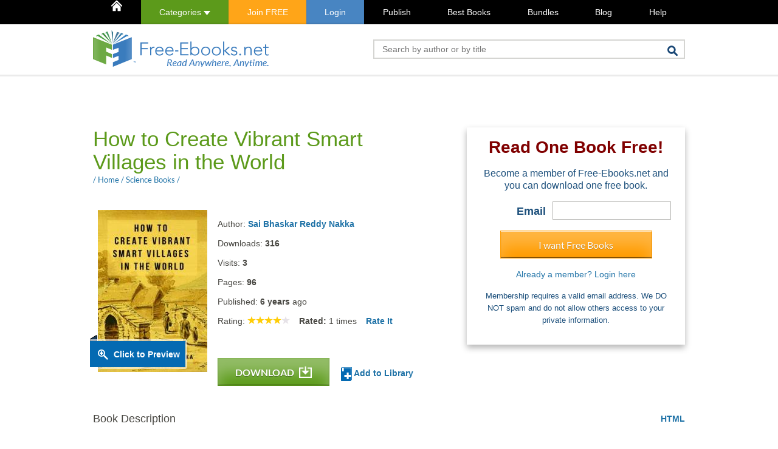

--- FILE ---
content_type: text/html; charset=UTF-8
request_url: https://www.free-ebooks.net/comments.php
body_size: 173
content:
{"comments":[{"comment_id":"19227","posted_on":"08 Jun 2020","name":"Boris","profile_image":"default.png","comment":"Muy bueno el libro felicidades","rating":"5","title":"Muy bueno felicidades","replies":[]}],"total_comments":1}